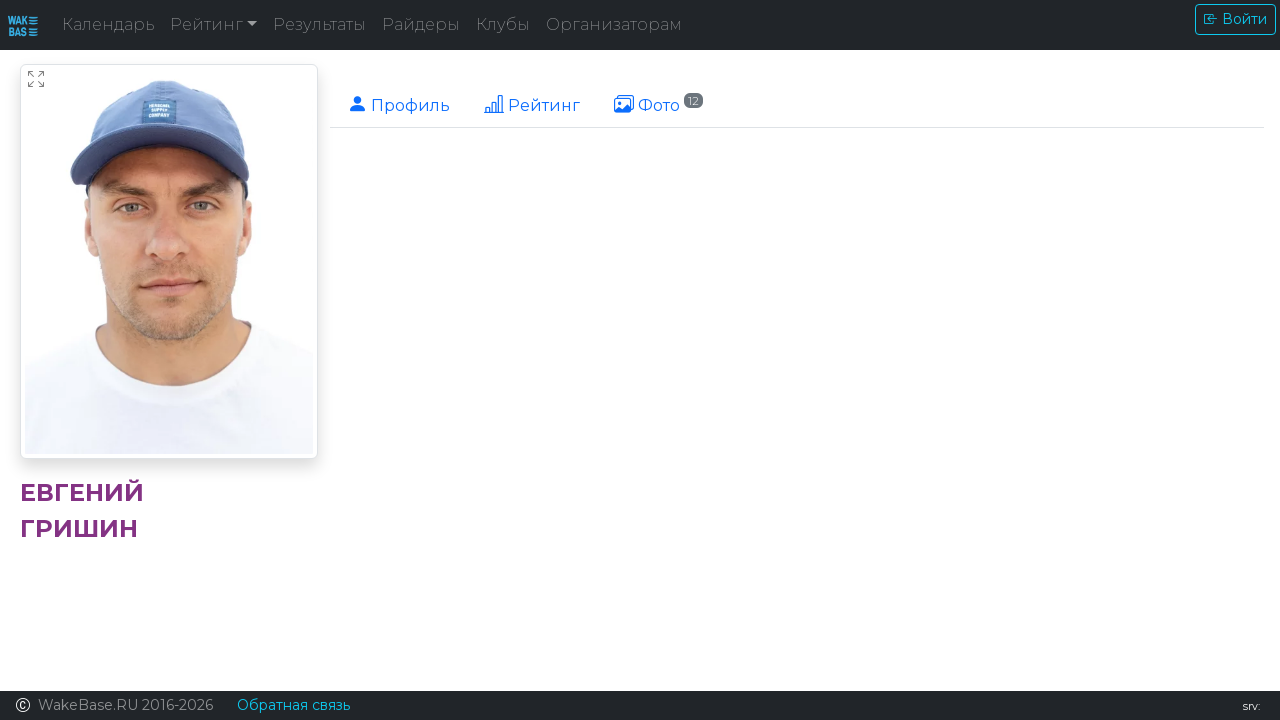

--- FILE ---
content_type: text/html; charset=UTF-8
request_url: https://wakebase.ru/profiles/219
body_size: 7514
content:
<!DOCTYPE html>
<html lang="ru">
<head>
<meta charset="utf-8">
<meta name="viewport" content="width=device-width, initial-scale=1, shrink-to-fit=no">
<meta name="author" content="WakeBase">
<title>Профиль райдера - Евгений Гришин</title>
<meta name="keywords" content="wakeboard wakeboarding wakeskate wakeclub competition вейкборд вейкбординг вейкскейт соревнования вейкклуб"> 
<meta name="yandex-verification" content="18da8434c827cb95">
<meta name="description" content="Профиль райдера - Евгений Гришин, с результатами соревнований по вейкбодру, текущим рейтинг, статистикой и персональный фотоальбом">
<meta name="theme-color" content="#ffffff" /><meta property="og:title" content="Профиль райдера - Евгений Гришин" />
<meta property="og:type" content="website" />
<meta property="og:url" content="https://wakebase.ru/profiles/219" />
<meta property="og:locale" content="ru" />
<meta property="og:description" content="wakeboard rider profile">
<meta property="og:profile:first_name" content="Евгений" />
<meta property="og:profile:last_name" content="Гришин" />
<meta property="og:profile:gender" content="мужской" />
<meta property="og:image" content="https://wakebase.ru/avatar/r219/a219-1-md.jpg" />
<meta property="og:image:secure_url" content="https://wakebase.ru/avatar/r219/a219-1-md.jpg" />
<meta property="og:image:type" content="image/jpeg" />
<meta property="og:image:width" content="300" />
<meta property="og:image:height" content="400" />
<meta property="og:image:alt" content="Профиль райдера - Евгений Гришин" />

<link rel="apple-touch-icon" sizes="180x180" href="/apple-touch-icon.png">
<link rel="icon" type="image/png" sizes="32x32" href="/favicon-32x32.png">
<link rel="icon" type="image/png" sizes="16x16" href="/favicon-16x16.png">
<link rel="manifest" href="/site.webmanifest">
<link rel="mask-icon" href="/safari-pinned-tab.svg" color="#198aaa">
<meta name="msapplication-TileColor" content="#603cba">
<meta name="theme-color" content="#2f073d">
<link rel="canonical" href="https://wakebase.ru/profiles/219">
<link rel="preconnect" href="https://fonts.gstatic.com">
<link href="https://fonts.googleapis.com/css2?family=Montserrat:ital,wght@0,200;0,300;0,400;0,600;0,700;1,200;1,300;1,400;1,600;1,700&display=swap" rel="stylesheet">
<link href="/bootstrap-5.3.7/css/bootstrap.min.css" rel="stylesheet" crossorigin="anonymous">
<link rel="stylesheet" href="https://cdn.jsdelivr.net/npm/bootstrap-icons@1.10.3/font/bootstrap-icons.css">
<link rel="stylesheet" href="/css/wakebase.css?v=0108" type="text/css">

<script src="/bootstrap-5.3.7/js/bootstrap.bundle.min.js" crossorigin="anonymous"></script>
<script src="/jsf/wakebase.js?v=0108"></script>
<script src="/jsf/profiles.js?v=0108" charset="utf-8"></script>

<style>.rider-photo {
	max-height: 11.7rem;
}
/*.custom-file-label:lang(ru)::before {
	content: "Навигация";
}*/
.custom-file-label:lang(ru)::after {
	content: "Выбор файла";
}
.user-avatar img[width="132"] {
height: 2.2rem!important;
}
      
.card-columns {
  @include media-breakpoint-only(lg) {
    column-count: 4;
  }
  media-breakpoint-only(md) {
    column-count: 2;
  }
  @include media-breakpoint-only(sm) {
    column-count: 2;
  }
}
.caret-rotator .bi {
  transition: .3s transform ease-in-out;
}
.caret-rotator .collapsed .bi {
  transform: rotate(90deg);
}
img.zoom {
    width: 100%;
    border-radius:5px;
    object-fit:cover;
    -webkit-transition: all .3s ease-in-out;
    -moz-transition: all .3s ease-in-out;
    -o-transition: all .3s ease-in-out;
    -ms-transition: all .3s ease-in-out;
}
.transition, img.zoom:hover {
    -webkit-transform: scale(1.1); 
    -moz-transform: scale(1.1);
    -o-transform: scale(1.1);
    transform: scale(1.1);
}
.closure {
    right: -0.5rem;
    top: -0.5rem;
    border-radius: 1rem;
    z-index: 1000;
}
.author {
    font-size: 75%;
    font-weight: lighter;
    text-transform: uppercase;
    margin-top: .5rem;
    z-index: 1000;
}
// .author ::before {
//   display: inline-block;
//   content: "";
//   background-image: url("/images/icons/camera.svg");
//   background-repeat: no-repeat;
//   background-size: 1rem 1rem;
// }
.carousel.pointer-event {
  touch-action: pan-y pinch-zoom;
}
</style>
</head>
<body><nav id="wb-menu" class="navbar navbar-expand-lg navbar-dark bg-dark fixed-top px-1 px-sm-2 py-1 fw-lighter align-items-center"><a class="navbar-brand d-none d-lg-block" href="#"><img src="/images/title_192.png" width="30" height="30" alt="WAKEBASE"></a><button class="navbar-toggler me-auto hidden-lg-up" type="button" data-bs-toggle="collapse" data-bs-target="#navbarResponsive" aria-controls="navbarResponsive" aria-expanded="false" aria-label="Toggle navigation"><span class="navbar-toggler-icon"></span></button><div class="collapse navbar-collapse" id="navbarResponsive"><ul class="navbar-nav me-auto"><li class="nav-item "><a class="nav-link" href="/complist"><span>Календарь</span></a></li><li class="nav-item dropdown "><a class="nav-link dropdown-toggle" href="#" id="Dropdown4" data-bs-toggle="dropdown" aria-haspopup="true" aria-expanded="false"><span>Рейтинг</span></a><div class="dropdown-menu" aria-labelledby="Dropdown4"><a class="dropdown-item" href="/rating/wakeboard">Вейкборд</a><a class="dropdown-item" href="/rating/wakeskate">Вейкскейт</a><a class="dropdown-item" href="/rating/wakeboard-features">Вейкборд-фигуры</a><a class="dropdown-item" href="/rating/wakeboard-seated">Вейкборд-сидячий</a></div><li class="nav-item "><a class="nav-link" href="/comp"><span>Результаты</span></a></li><li class="nav-item "><a class="nav-link" href="/riders"><span>Райдеры</span></a></li><li class="nav-item "><a class="nav-link" href="/clubs"><span>Клубы</span></a></li><li class="nav-item "><a class="nav-link" href="/organizer.php"><span>Организаторам</span></a></li></ul></div><div id="wb-login" class="end-0 top-0 position-absolute"><ul id="login" class="p-1 mb-0"><li id="loginButton" class="d-inline-block"><a class="btn btn-sm btn-outline-info py-1 text-capitalize" href="/login"><i class="bi bi-box-arrow-in-left me-1"></i>Войти</a></li></ul></div></nav><div id="container" class="container-fluid py-5 pb-sm-3 min-vh-100"><form method="post" id="mainForm" name="mainForm" action="/profiles/219"><input type="hidden" id="lng" name="lang" value="1"><input type="hidden" id="pid" name="pid" value="219"><input type="hidden" id="cid" name="cid" value="0"><input type="hidden" id="page" name="page" value="0"><input type="hidden" id="module" name="module" value="/profiles/219"><div class="row row-cols-1 row-cols-md-2 g-0 mt-2"><div id="main" class="col col-md-3 p-2"><div id="photo" class="d-sm-inline px-3 px-md-0 top-0 start-0"><picture class="position-relative user-select-none"><source srcset="/avatar/r219/a219-1-md.webp" type="image/webp"><source srcset="/avatar/r219/a219-1-md.jpg" type="image/jpeg"><img id="avatar" src="" alt="rider photo" class="img-thumbnail mb-3 shadow" width="450" height="600" onclick="showAvatar()"><button id="fullBtn" type="button" class="bi-arrows-fullscreen bg-transparent btn position-absolute start-0 translate-middle m-3 text-black-50 border-0" onclick="showAvatar()"  title="Full screen"></button></picture></div><div class="align-top d-sm-inline-block d-md-block fs-4 text-uppercase px-3 px-md-0 text-purple fw-bold"><div>Евгений</div><div>Гришин</div></div></div><div id="details" class="col col-md-9 py-2 px-0 px-md-3"><div id="tabs" class="my-3 row"><nav role="tablist" id="tabmenu" class="nav nav-tabs"><a id="profile-tab" class="nav-link " data-bs-toggle="tab" 
                    href="#profile" 
                    role="tab" 
                    aria-controls="profile" 
                    aria-selected="false"
                    aria-disabled="false"><i class="me-1 bi-person-fill fs-5"></i><span>Профиль</span></a><a id="rating-tab" class="nav-link " data-bs-toggle="tab" 
                    href="#rating" 
                    role="tab" 
                    aria-controls="rating" 
                    aria-selected="false"
                    aria-disabled="false"><i class="me-1 bi-bar-chart-line fs-5"></i><span>Рейтинг</span></a><a id="images-tab" class="nav-link " data-bs-toggle="tab" 
                    href="#images" 
                    role="tab" 
                    aria-controls="images" 
                    aria-selected="false"
                    aria-disabled="false"><i class="me-1 bi-images fs-5"></i><span>Фото</span><sup class="rounded px-1 ms-1 text-white fw-light bg-secondary">12</sup></a></nav></div><div class="tab-content"><div id="profile" class="tab-pane " role="tabpanel" aria-labelledby="profile-tab"><div class="row row-cols-1 row-cols-sm-2 row-cols-lg-3 g-0 w-100"><div class="col p-2"><div class="card shadow"><div class="card-header font-monospace text-center text-bg-secondary"><i class="bi bi-globe me-2"></i>ГЕО</div><div class="card-body"><fieldset class="m-2" id="riderGEO" disabled readonly><div class="form-group mb-2"><label class="col-form-label col-form-label-sm fw-light">Страна</label><div class="input-group input-group-sm"><span id="country-flag" class="input-group-text"><span class="border m-0 flag-icon flag-icon-ru"></span></span><div class="d-inline-flex bg-light form-control form-control-sm"><span class="text-truncate">Российская Федерация</span></div></div></div><div class="form-group mb-2"><label for="region" class="col-form-label col-form-label-sm fw-light">Субъект РФ</label><div class="input-group input-group-sm"><span class="input-group-text text-purple"><i class="bi bi-pin-map"></i></span><input disabled readonly id="region" type="text" autocomplete="off" class="form-control form-control-sm" value="г. Санкт-Петербург"></div></div><div class="form-group mb-2"><label for="city" class="col-form-label col-form-label-sm fw-light">Город/населенный пункт</label><input id="city" type="text" class="form-control form-control-sm" value="Санкт- Петербург" disabled readonly autocomplete="off"></div><div class="form-group mb-2"><label for="club" class="col-form-label col-form-label-sm fw-light">Клуб/Кабель</label><input id="club" type="text" class="form-control form-control-sm" pattern="[0-9A-Za-zА-Яа-я\.\-\s]+$" value="Sun Park" disabled readonly autocomplete="off"></div></fieldset></div></div></div><div class="col p-2"><div class="card shadow"><div class="card-header font-monospace text-center text-bg-secondary"><i class="bi bi-paperclip me-2"></i>БИО</div><div class="card-body"><fieldset class="my-2" id="riderBIO" disabled readonly><div class="form-group mb-2"><label for="yob" class="col-form-label col-form-label-sm fw-light">Год рождения</label><input name="dob" id="yob" type="number" disabled readonly class="form-control form-control-sm w-50" value="1988"></div><div class="form-group w-50 my-2"><label for="sex" class="col-form-label col-form-label-sm fw-light">Пол</label><input disabled readonly id="sex" type="text" class="form-control form-control-sm" title="Половая идентификация" value="Мужской" autocomplete="off"></div><div class="form-group"><label for="height" class="col-form-label col-form-label-sm fw-light text-capitalize">рост</label><div class="input-group input-group-sm w-50 mb-2"><input name="height" id="height" type="number" class="form-control form-control-sm" title="Текущий рост райдера" value="0" min="0" max="250" required><span class="text-purple input-group-text">см.</span></div></div><div class="form-group mb-2"><label for="weight" class="col-form-label col-form-label-sm fw-light text-capitalize">вес</label><div class="input-group input-group-sm w-50"><input name="weight" id="weight" type="number" class="form-control form-control-sm" title="Текущий вес райдера" value="0" min="0" max="150" required><span class="text-purple input-group-text">кг.</span></div></div></fieldset></div></div></div></div></div><div id="rating" class="tab-pane " role="tabpanel" aria-labelledby="rating-tab"><div class="w-100 row row-cols-1 row-cols-md-2 row-cols-xl-3 g-2 user-select-none"><section class="col pb-2"><div class="card shadow-sm caret-rotator"><span class="w-100 p-3 pt-2 border-bottom bg-light-subtle card-header" role="button" data-bs-toggle="collapse" data-bs-target="#rate-2026" aria-expanded="true" aria-controls="rate-2026"><span class="fs-5 fw-light text-danger">2026 (текущий)</span><i class="bi bi-caret-down float-end lh-base fs-5"></i></span><div id="rate-2026" class="collapse show"><div class="row g-0 py-2 align-items-center"><div class="col small ps-3"><div class="d-sm-inline-block d-md-block fst-italic fw-bold small">Вейкборд</div><div class="d-sm-inline-block d-md-block text-nowrap"><span class="badge bg-outline-purple fw-normal">Мужчины</span></div></div><div class="col-auto text-center small pe-3"><span class="fs-5 fs-xl-4 px-2 rounded bg-outline-primary">62</span><div class="fst-italic small align-bottom">116</div></div></div><div class="row g-0 py-2 px-3 border-top bg-light"><div class="col-2"></div><div class="col-2"></div><div class="col-2"></div><div class="col-6 text-end small"><span class="fst-italic small">сорев:</span><strong class="ms-1">0</strong></div></div></div></section><section class="col pb-2"><div class="card shadow-sm caret-rotator"><span class="w-100 p-3 pt-2 border-bottom bg-light-subtle card-header" role="button" data-bs-toggle="collapse" data-bs-target="#rate-2025" aria-expanded="true" aria-controls="rate-2025"><span class="fs-5 fw-light text-dark">2025</span><i class="bi bi-caret-down float-end lh-base fs-5"></i></span><div id="rate-2025" class="collapse show"><div class="row g-0 py-2 align-items-center"><div class="col small ps-3"><div class="d-sm-inline-block d-md-block fst-italic fw-bold small">Вейкборд</div><div class="d-sm-inline-block d-md-block text-nowrap"><span class="badge bg-outline-purple fw-normal">Мужчины</span></div></div><div class="col-auto text-center small pe-3"><span class="fs-5 fs-xl-4 px-2 rounded bg-outline-primary">62</span><div class="fst-italic small align-bottom">116</div></div></div><div class="row g-0 py-2 px-3 border-top bg-light"><div class="col-2"></div><div class="col-2"></div><div class="col-2"></div><div class="col-6 text-end small"><span class="fst-italic small">сорев:</span><strong class="ms-1">2</strong></div></div></div></section><section class="col pb-2"><div class="card shadow-sm caret-rotator"><span class="w-100 p-3 pt-2 border-bottom bg-light-subtle card-header" role="button" data-bs-toggle="collapse" data-bs-target="#rate-2024" aria-expanded="true" aria-controls="rate-2024"><span class="fs-5 fw-light text-dark">2024</span><i class="bi bi-caret-down float-end lh-base fs-5"></i></span><div id="rate-2024" class="collapse show"><div class="row g-0 py-2 align-items-center"><div class="col small ps-3"><div class="d-sm-inline-block d-md-block fst-italic fw-bold small">Вейкборд</div><div class="d-sm-inline-block d-md-block text-nowrap"><span class="badge bg-outline-purple fw-normal">Мужчины</span></div></div><div class="col-auto text-center small pe-3"><span class="fs-5 fs-xl-4 px-2 rounded bg-outline-primary">22</span><div class="fst-italic small align-bottom">329</div></div></div><div class="row g-0 py-2 align-items-center"><div class="col small ps-3"><div class="d-sm-inline-block d-md-block fst-italic fw-bold small">Вейкборд - фигуры</div><div class="d-sm-inline-block d-md-block text-nowrap"><span class="badge bg-outline-purple fw-normal">Мужчины</span></div></div><div class="col-auto text-center small pe-3"><span class="fs-5 fs-xl-4 px-2 rounded bg-outline-primary">44</span><div class="fst-italic small align-bottom">125</div></div></div><div class="row g-0 py-2 px-3 border-top bg-light"><div class="col-2"></div><div class="col-2"></div><div class="col-2"><i class="bi bi-award" style="color:#cd7f32"></i><sup class="">2</sup></div><div class="col-6 text-end small"><span class="fst-italic small">сорев:</span><strong class="ms-1">4</strong></div></div></div></section><section class="col pb-2"><div class="card shadow-sm caret-rotator"><span class="w-100 p-3 pt-2 border-bottom bg-light-subtle card-header" role="button" data-bs-toggle="collapse" data-bs-target="#rate-2023" aria-expanded="true" aria-controls="rate-2023"><span class="fs-5 fw-light text-dark">2023</span><i class="bi bi-caret-down float-end lh-base fs-5"></i></span><div id="rate-2023" class="collapse"><div class="row g-0 py-2 align-items-center"><div class="col small ps-3"><div class="d-sm-inline-block d-md-block fst-italic fw-bold small">Вейкборд</div><div class="d-sm-inline-block d-md-block text-nowrap"><span class="badge bg-outline-purple fw-normal">Мужчины</span></div></div><div class="col-auto text-center small pe-3"><span class="fs-5 fs-xl-4 px-2 rounded bg-outline-primary">18</span><div class="fst-italic small align-bottom">318</div></div></div><div class="row g-0 py-2 align-items-center"><div class="col small ps-3"><div class="d-sm-inline-block d-md-block fst-italic fw-bold small">Вейкборд - фигуры</div><div class="d-sm-inline-block d-md-block text-nowrap"><span class="badge bg-outline-purple fw-normal">Мужчины</span></div></div><div class="col-auto text-center small pe-3"><span class="fs-5 fs-xl-4 px-2 rounded bg-outline-primary">50</span><div class="fst-italic small align-bottom">125</div></div></div><div class="row g-0 py-2 px-3 border-top bg-light"><div class="col-2"></div><div class="col-2"></div><div class="col-2"><i class="bi bi-award" style="color:#cd7f32"></i><sup class="">2</sup></div><div class="col-6 text-end small"><span class="fst-italic small">сорев:</span><strong class="ms-1">5</strong></div></div></div></section><section class="col pb-2"><div class="card shadow-sm caret-rotator"><span class="w-100 p-3 pt-2 border-bottom bg-light-subtle card-header" role="button" data-bs-toggle="collapse" data-bs-target="#rate-2022" aria-expanded="true" aria-controls="rate-2022"><span class="fs-5 fw-light text-dark">2022</span><i class="bi bi-caret-down float-end lh-base fs-5"></i></span><div id="rate-2022" class="collapse"><div class="row g-0 py-2 align-items-center"><div class="col small ps-3"><div class="d-sm-inline-block d-md-block fst-italic fw-bold small">Вейкборд</div><div class="d-sm-inline-block d-md-block text-nowrap"><span class="badge bg-outline-purple fw-normal">Мужчины</span></div></div><div class="col-auto text-center small pe-3"><span class="fs-5 fs-xl-4 px-2 rounded bg-outline-primary">15</span><div class="fst-italic small align-bottom">271</div></div></div><div class="row g-0 py-2 align-items-center"><div class="col small ps-3"><div class="d-sm-inline-block d-md-block fst-italic fw-bold small">Вейкборд - фигуры</div><div class="d-sm-inline-block d-md-block text-nowrap"><span class="badge bg-outline-purple fw-normal">Мужчины</span></div></div><div class="col-auto text-center small pe-3"><span class="fs-5 fs-xl-4 px-2 rounded bg-outline-primary">43</span><div class="fst-italic small align-bottom">125</div></div></div><div class="row g-0 py-2 px-3 border-top bg-light"><div class="col-2"><i class="bi bi-award" style="color:gold"></i><sup>1</sup></div><div class="col-2"></div><div class="col-2"><i class="bi bi-award" style="color:#cd7f32"></i><sup class="">1</sup></div><div class="col-6 text-end small"><span class="fst-italic small">сорев:</span><strong class="ms-1">3</strong></div></div></div></section><section class="col pb-2"><div class="card shadow-sm caret-rotator"><span class="w-100 p-3 pt-2 border-bottom bg-light-subtle card-header" role="button" data-bs-toggle="collapse" data-bs-target="#rate-2021" aria-expanded="true" aria-controls="rate-2021"><span class="fs-5 fw-light text-dark">2021</span><i class="bi bi-caret-down float-end lh-base fs-5"></i></span><div id="rate-2021" class="collapse"><div class="row g-0 py-2 align-items-center"><div class="col small ps-3"><div class="d-sm-inline-block d-md-block fst-italic fw-bold small">Вейкборд</div><div class="d-sm-inline-block d-md-block text-nowrap"><span class="badge bg-outline-purple fw-normal">Мужчины</span></div></div><div class="col-auto text-center small pe-3"><span class="fs-5 fs-xl-4 px-2 rounded bg-outline-primary">43</span><div class="fst-italic small align-bottom">146</div></div></div><div class="row g-0 py-2 align-items-center"><div class="col small ps-3"><div class="d-sm-inline-block d-md-block fst-italic fw-bold small">Вейкборд - фигуры</div><div class="d-sm-inline-block d-md-block text-nowrap"><span class="badge bg-outline-purple fw-normal">Мужчины</span></div></div><div class="col-auto text-center small pe-3"><span class="fs-5 fs-xl-4 px-2 rounded bg-outline-primary">39</span><div class="fst-italic small align-bottom">135</div></div></div><div class="row g-0 py-2 px-3 border-top bg-light"><div class="col-2"></div><div class="col-2"></div><div class="col-2"></div><div class="col-6 text-end small"><span class="fst-italic small">сорев:</span><strong class="ms-1">2</strong></div></div></div></section><section class="col pb-2"><div class="card shadow-sm caret-rotator"><span class="w-100 p-3 pt-2 border-bottom bg-light-subtle card-header" role="button" data-bs-toggle="collapse" data-bs-target="#rate-2020" aria-expanded="true" aria-controls="rate-2020"><span class="fs-5 fw-light text-dark">2020</span><i class="bi bi-caret-down float-end lh-base fs-5"></i></span><div id="rate-2020" class="collapse"><div class="row g-0 py-2 align-items-center"><div class="col small ps-3"><div class="d-sm-inline-block d-md-block fst-italic fw-bold small">Вейкборд</div><div class="d-sm-inline-block d-md-block text-nowrap"><span class="badge bg-outline-purple fw-normal">Мужчины</span></div></div><div class="col-auto text-center small pe-3"><span class="fs-5 fs-xl-4 px-2 rounded bg-outline-primary">11</span><div class="fst-italic small align-bottom">495</div></div></div><div class="row g-0 py-2 align-items-center"><div class="col small ps-3"><div class="d-sm-inline-block d-md-block fst-italic fw-bold small">Вейкборд</div><div class="d-sm-inline-block d-md-block text-nowrap"><span class="badge bg-outline-purple fw-normal">Мастерс Мужчины (от 30)</span></div></div><div class="col-auto text-center small pe-3"><span class="fs-5 fs-xl-4 px-2 rounded bg-outline-primary">14</span><div class="fst-italic small align-bottom">342</div></div></div><div class="row g-0 py-2 align-items-center"><div class="col small ps-3"><div class="d-sm-inline-block d-md-block fst-italic fw-bold small">Вейкборд - фигуры</div><div class="d-sm-inline-block d-md-block text-nowrap"><span class="badge bg-outline-purple fw-normal">Мужчины</span></div></div><div class="col-auto text-center small pe-3"><span class="fs-5 fs-xl-4 px-2 rounded bg-outline-primary">9</span><div class="fst-italic small align-bottom">436</div></div></div><div class="row g-0 py-2 px-3 border-top bg-light"><div class="col-2"></div><div class="col-2"><i class="bi bi-award" style="color:silver"></i><sup>1<sup></div><div class="col-2"></div><div class="col-6 text-end small"><span class="fst-italic small">сорев:</span><strong class="ms-1">3</strong></div></div></div></section><section class="col pb-2"><div class="card shadow-sm caret-rotator"><span class="w-100 p-3 pt-2 border-bottom bg-light-subtle card-header" role="button" data-bs-toggle="collapse" data-bs-target="#rate-2019" aria-expanded="true" aria-controls="rate-2019"><span class="fs-5 fw-light text-dark">2019</span><i class="bi bi-caret-down float-end lh-base fs-5"></i></span><div id="rate-2019" class="collapse"><div class="row g-0 py-2 align-items-center"><div class="col small ps-3"><div class="d-sm-inline-block d-md-block fst-italic fw-bold small">Вейкборд</div><div class="d-sm-inline-block d-md-block text-nowrap"><span class="badge bg-outline-purple fw-normal">Мужчины</span></div></div><div class="col-auto text-center small pe-3"><span class="fs-5 fs-xl-4 px-2 rounded text-bg-primary">3</span><div class="fst-italic small align-bottom">1178</div></div></div><div class="row g-0 py-2 align-items-center"><div class="col small ps-3"><div class="d-sm-inline-block d-md-block fst-italic fw-bold small">Вейкборд</div><div class="d-sm-inline-block d-md-block text-nowrap"><span class="badge bg-outline-purple fw-normal">Мастерс Мужчины (от 30)</span></div></div><div class="col-auto text-center small pe-3"><span class="fs-5 fs-xl-4 px-2 rounded bg-outline-primary">20</span><div class="fst-italic small align-bottom">342</div></div></div><div class="row g-0 py-2 align-items-center"><div class="col small ps-3"><div class="d-sm-inline-block d-md-block fst-italic fw-bold small">Вейкборд - фигуры</div><div class="d-sm-inline-block d-md-block text-nowrap"><span class="badge bg-outline-purple fw-normal">Мужчины</span></div></div><div class="col-auto text-center small pe-3"><span class="fs-5 fs-xl-4 px-2 rounded bg-outline-primary">7</span><div class="fst-italic small align-bottom">397</div></div></div><div class="row g-0 py-2 px-3 border-top bg-light"><div class="col-2"><i class="bi bi-award" style="color:gold"></i><sup>1</sup></div><div class="col-2"><i class="bi bi-award" style="color:silver"></i><sup>1<sup></div><div class="col-2"><i class="bi bi-award" style="color:#cd7f32"></i><sup class="">2</sup></div><div class="col-6 text-end small"><span class="fst-italic small">сорев:</span><strong class="ms-1">10</strong></div></div></div></section><section class="col pb-2"><div class="card shadow-sm caret-rotator"><span class="w-100 p-3 pt-2 border-bottom bg-light-subtle card-header" role="button" data-bs-toggle="collapse" data-bs-target="#rate-2018" aria-expanded="true" aria-controls="rate-2018"><span class="fs-5 fw-light text-dark">2018</span><i class="bi bi-caret-down float-end lh-base fs-5"></i></span><div id="rate-2018" class="collapse"><div class="row g-0 py-2 align-items-center"><div class="col small ps-3"><div class="d-sm-inline-block d-md-block fst-italic fw-bold small">Вейкборд</div><div class="d-sm-inline-block d-md-block text-nowrap"><span class="badge bg-outline-purple fw-normal">Мужчины</span></div></div><div class="col-auto text-center small pe-3"><span class="fs-5 fs-xl-4 px-2 rounded bg-outline-primary">5</span><div class="fst-italic small align-bottom">913</div></div></div><div class="row g-0 py-2 align-items-center"><div class="col small ps-3"><div class="d-sm-inline-block d-md-block fst-italic fw-bold small">Вейкборд - фигуры</div><div class="d-sm-inline-block d-md-block text-nowrap"><span class="badge bg-outline-purple fw-normal">Мужчины</span></div></div><div class="col-auto text-center small pe-3"><span class="fs-5 fs-xl-4 px-2 rounded bg-outline-primary">9</span><div class="fst-italic small align-bottom">386</div></div></div><div class="row g-0 py-2 px-3 border-top bg-light"><div class="col-2"></div><div class="col-2"><i class="bi bi-award" style="color:silver"></i><sup>1<sup></div><div class="col-2"><i class="bi bi-award" style="color:#cd7f32"></i><sup class="">3</sup></div><div class="col-6 text-end small"><span class="fst-italic small">сорев:</span><strong class="ms-1">10</strong></div></div></div></section><section class="col pb-2"><div class="card shadow-sm caret-rotator"><span class="w-100 p-3 pt-2 border-bottom bg-light-subtle card-header" role="button" data-bs-toggle="collapse" data-bs-target="#rate-2017" aria-expanded="true" aria-controls="rate-2017"><span class="fs-5 fw-light text-dark">2017</span><i class="bi bi-caret-down float-end lh-base fs-5"></i></span><div id="rate-2017" class="collapse"><div class="row g-0 py-2 align-items-center"><div class="col small ps-3"><div class="d-sm-inline-block d-md-block fst-italic fw-bold small">Вейкборд</div><div class="d-sm-inline-block d-md-block text-nowrap"><span class="badge bg-outline-purple fw-normal">Мужчины</span></div></div><div class="col-auto text-center small pe-3"><span class="fs-5 fs-xl-4 px-2 rounded bg-outline-primary">7</span><div class="fst-italic small align-bottom">863</div></div></div><div class="row g-0 py-2 align-items-center"><div class="col small ps-3"><div class="d-sm-inline-block d-md-block fst-italic fw-bold small">Вейкборд - фигуры</div><div class="d-sm-inline-block d-md-block text-nowrap"><span class="badge bg-outline-purple fw-normal">Мужчины</span></div></div><div class="col-auto text-center small pe-3"><span class="fs-5 fs-xl-4 px-2 rounded bg-outline-primary">18</span><div class="fst-italic small align-bottom">219</div></div></div><div class="row g-0 py-2 px-3 border-top bg-light"><div class="col-2"><i class="bi bi-award" style="color:gold"></i><sup>1</sup></div><div class="col-2"></div><div class="col-2"></div><div class="col-6 text-end small"><span class="fst-italic small">сорев:</span><strong class="ms-1">8</strong></div></div></div></section><section class="col pb-2"><div class="card shadow-sm caret-rotator"><span class="w-100 p-3 pt-2 border-bottom bg-light-subtle card-header" role="button" data-bs-toggle="collapse" data-bs-target="#rate-2016" aria-expanded="true" aria-controls="rate-2016"><span class="fs-5 fw-light text-dark">2016</span><i class="bi bi-caret-down float-end lh-base fs-5"></i></span><div id="rate-2016" class="collapse"><div class="row g-0 py-2 align-items-center"><div class="col small ps-3"><div class="d-sm-inline-block d-md-block fst-italic fw-bold small">Вейкборд</div><div class="d-sm-inline-block d-md-block text-nowrap"><span class="badge bg-outline-purple fw-normal">Мужчины</span></div></div><div class="col-auto text-center small pe-3"><span class="fs-5 fs-xl-4 px-2 rounded bg-outline-primary">20</span><div class="fst-italic small align-bottom">366</div></div></div><div class="row g-0 py-2 px-3 border-top bg-light"><div class="col-2"></div><div class="col-2"></div><div class="col-2"></div><div class="col-6 text-end small"><span class="fst-italic small">сорев:</span><strong class="ms-1">2</strong></div></div></div></section><section class="col pb-2"><div class="card shadow-sm caret-rotator"><span class="w-100 p-3 pt-2 border-bottom bg-light-subtle card-header" role="button" data-bs-toggle="collapse" data-bs-target="#rate-2015" aria-expanded="true" aria-controls="rate-2015"><span class="fs-5 fw-light text-dark">2015</span><i class="bi bi-caret-down float-end lh-base fs-5"></i></span><div id="rate-2015" class="collapse"><div class="row g-0 py-2 align-items-center"><div class="col small ps-3"><div class="d-sm-inline-block d-md-block fst-italic fw-bold small">Вейкборд</div><div class="d-sm-inline-block d-md-block text-nowrap"><span class="badge bg-outline-purple fw-normal">Мужчины</span></div></div><div class="col-auto text-center small pe-3"><span class="fs-5 fs-xl-4 px-2 rounded bg-outline-primary">21</span><div class="fst-italic small align-bottom">134</div></div></div><div class="row g-0 py-2 px-3 border-top bg-light"><div class="col-2"></div><div class="col-2"></div><div class="col-2"></div><div class="col-6 text-end small"><span class="fst-italic small">сорев:</span><strong class="ms-1">1</strong></div></div></div></section></div></div><div id="images" class="tab-pane " role="tabpanel" aria-labelledby="images-tab"><div id="imgBox" class="w-100 row g-4 row-cols-1 row-cols-md-2 row-cols-xl-3"><picture><source srcset="/live/c160/photo/p1800-sm.webp" type="image/webp"><source srcset="/live/c160/photo/p1800-sm.jpg" type="image/jpeg"><img id="cimg-0" data-photonum="0" data-id="1800" data-author="" data-title="" data-comp="EXTREME FANTASY 2020" data-click="48" class="zoom img-fluid" alt="wake" onclick="setImage(this)" style="max-height: 14rem" loading="lazy"></picture><picture><source srcset="/live/c160/photo/p1802-sm.webp" type="image/webp"><source srcset="/live/c160/photo/p1802-sm.jpg" type="image/jpeg"><img id="cimg-1" data-photonum="1" data-id="1802" data-author="" data-title="" data-comp="EXTREME FANTASY 2020" data-click="94" class="zoom img-fluid" alt="wake" onclick="setImage(this)" style="max-height: 14rem" loading="lazy"></picture><picture><source srcset="/live/c135/photo/p1259-sm.webp" type="image/webp"><source srcset="/live/c135/photo/p1259-sm.jpg" type="image/jpeg"><img id="cimg-2" data-photonum="2" data-id="1259" data-author="" data-title="" data-comp="Чемпионат Санкт-Петербурга 2020" data-click="84" class="zoom img-fluid" alt="wake" onclick="setImage(this)" style="max-height: 14rem" loading="lazy"></picture><picture><source srcset="/live/c135/photo/p1258-sm.webp" type="image/webp"><source srcset="/live/c135/photo/p1258-sm.jpg" type="image/jpeg"><img id="cimg-3" data-photonum="3" data-id="1258" data-author="" data-title="" data-comp="Чемпионат Санкт-Петербурга 2020" data-click="77" class="zoom img-fluid" alt="wake" onclick="setImage(this)" style="max-height: 14rem" loading="lazy"></picture><picture><source srcset="/live/c135/photo/p1257-sm.webp" type="image/webp"><source srcset="/live/c135/photo/p1257-sm.jpg" type="image/jpeg"><img id="cimg-4" data-photonum="4" data-id="1257" data-author="" data-title="" data-comp="Чемпионат Санкт-Петербурга 2020" data-click="70" class="zoom img-fluid" alt="wake" onclick="setImage(this)" style="max-height: 14rem" loading="lazy"></picture><picture><source srcset="/live/c83/photo/p757-sm.webp" type="image/webp"><source srcset="/live/c83/photo/p757-sm.jpg" type="image/jpeg"><img id="cimg-5" data-photonum="5" data-id="757" data-author="" data-title="" data-comp="Кубок Вейк-парка Сокольники'18" data-click="78" class="zoom img-fluid" alt="wake" onclick="setImage(this)" style="max-height: 14rem" loading="lazy"></picture><picture><source srcset="/live/c83/photo/p773-sm.webp" type="image/webp"><source srcset="/live/c83/photo/p773-sm.jpg" type="image/jpeg"><img id="cimg-6" data-photonum="6" data-id="773" data-author="" data-title="" data-comp="Кубок Вейк-парка Сокольники'18" data-click="66" class="zoom img-fluid" alt="wake" onclick="setImage(this)" style="max-height: 14rem" loading="lazy"></picture><picture><source srcset="/live/c83/photo/p781-sm.webp" type="image/webp"><source srcset="/live/c83/photo/p781-sm.jpg" type="image/jpeg"><img id="cimg-7" data-photonum="7" data-id="781" data-author="" data-title="" data-comp="Кубок Вейк-парка Сокольники'18" data-click="60" class="zoom img-fluid" alt="wake" onclick="setImage(this)" style="max-height: 14rem" loading="lazy"></picture><picture><source srcset="/live/c83/photo/p790-sm.webp" type="image/webp"><source srcset="/live/c83/photo/p790-sm.jpg" type="image/jpeg"><img id="cimg-8" data-photonum="8" data-id="790" data-author="" data-title="" data-comp="Кубок Вейк-парка Сокольники'18" data-click="68" class="zoom img-fluid" alt="wake" onclick="setImage(this)" style="max-height: 14rem" loading="lazy"></picture><picture><source srcset="/live/c83/photo/p802-sm.webp" type="image/webp"><source srcset="/live/c83/photo/p802-sm.jpg" type="image/jpeg"><img id="cimg-9" data-photonum="9" data-id="802" data-author="" data-title="" data-comp="Кубок Вейк-парка Сокольники'18" data-click="71" class="zoom img-fluid" alt="wake" onclick="setImage(this)" style="max-height: 14rem" loading="lazy"></picture><picture><source srcset="/live/c83/photo/p815-sm.webp" type="image/webp"><source srcset="/live/c83/photo/p815-sm.jpg" type="image/jpeg"><img id="cimg-10" data-photonum="10" data-id="815" data-author="" data-title="" data-comp="Кубок Вейк-парка Сокольники'18" data-click="74" class="zoom img-fluid" alt="wake" onclick="setImage(this)" style="max-height: 14rem" loading="lazy"></picture><picture><source srcset="/live/c83/photo/p812-sm.webp" type="image/webp"><source srcset="/live/c83/photo/p812-sm.jpg" type="image/jpeg"><img id="cimg-11" data-photonum="11" data-id="812" data-author="" data-title="" data-comp="Кубок Вейк-парка Сокольники'18" data-click="58" class="zoom img-fluid" alt="wake" onclick="setImage(this)" style="max-height: 14rem" loading="lazy"></picture></div></div></div></div><div id="photoView" class="d-none position-absolute start-0 top-0 w-100 min-vh-100 bg-secondary bg-opacity-75 d-flex align-items-center justify-content-center"><div id="photoCarousel" class="carousel slide carousel-fade w-100" data-bs-slide-to="0" data-bs-interval="60000" data-keyboard="true"><button type="button" class="closure btn-close btn-sm position-absolute m-3 text-bg-light bg-opacity-50 border p-2 small" aria-label="Close" onclick="showPhoto()"></button><div id="photo-inner" class="carousel-inner" role="listbox"><div data-slider="0" class="carousel-item active"><picture class="" id="p-0"><source type="image/webp" data-src="/live/c160/photo/p1800-lg.webp"><source type="image/jpeg" data-src="/live/c160/photo/p1800-lg.jpg"><img id="modalImg-0" data-photoid="1800" class="object-fit-scale d-block w-100" style="max-height:100vh" alt="wake"></picture><div class="carousel-caption small"><i class="small">EXTREME FANTASY 2020</i> </div></div><div data-slider="1" class="carousel-item "><picture class="" id="p-1"><source type="image/webp" data-src="/live/c160/photo/p1802-lg.webp"><source type="image/jpeg" data-src="/live/c160/photo/p1802-lg.jpg"><img id="modalImg-1" data-photoid="1802" class="object-fit-scale d-block w-100" style="max-height:100vh" alt="wake"></picture><div class="carousel-caption small"><i class="small">EXTREME FANTASY 2020</i> </div></div><div data-slider="2" class="carousel-item "><picture class="" id="p-2"><source type="image/webp" data-src="/live/c135/photo/p1259-lg.webp"><source type="image/jpeg" data-src="/live/c135/photo/p1259-lg.jpg"><img id="modalImg-2" data-photoid="1259" class="object-fit-scale d-block w-100" style="max-height:100vh" alt="wake"></picture><div class="carousel-caption small"><i class="small">Чемпионат Санкт-Петербурга 2020</i> </div></div><div data-slider="3" class="carousel-item "><picture class="" id="p-3"><source type="image/webp" data-src="/live/c135/photo/p1258-lg.webp"><source type="image/jpeg" data-src="/live/c135/photo/p1258-lg.jpg"><img id="modalImg-3" data-photoid="1258" class="object-fit-scale d-block w-100" style="max-height:100vh" alt="wake"></picture><div class="carousel-caption small"><i class="small">Чемпионат Санкт-Петербурга 2020</i> </div></div><div data-slider="4" class="carousel-item "><picture class="" id="p-4"><source type="image/webp" data-src="/live/c135/photo/p1257-lg.webp"><source type="image/jpeg" data-src="/live/c135/photo/p1257-lg.jpg"><img id="modalImg-4" data-photoid="1257" class="object-fit-scale d-block w-100" style="max-height:100vh" alt="wake"></picture><div class="carousel-caption small"><i class="small">Чемпионат Санкт-Петербурга 2020</i> </div></div><div data-slider="5" class="carousel-item "><picture class="" id="p-5"><source type="image/webp" data-src="/live/c83/photo/p757-lg.webp"><source type="image/jpeg" data-src="/live/c83/photo/p757-lg.jpg"><img id="modalImg-5" data-photoid="757" class="object-fit-scale d-block w-100" style="max-height:100vh" alt="wake"></picture><div class="carousel-caption small"><i class="small">Кубок Вейк-парка Сокольники'18</i> </div></div><div data-slider="6" class="carousel-item "><picture class="" id="p-6"><source type="image/webp" data-src="/live/c83/photo/p773-lg.webp"><source type="image/jpeg" data-src="/live/c83/photo/p773-lg.jpg"><img id="modalImg-6" data-photoid="773" class="object-fit-scale d-block w-100" style="max-height:100vh" alt="wake"></picture><div class="carousel-caption small"><i class="small">Кубок Вейк-парка Сокольники'18</i> </div></div><div data-slider="7" class="carousel-item "><picture class="" id="p-7"><source type="image/webp" data-src="/live/c83/photo/p781-lg.webp"><source type="image/jpeg" data-src="/live/c83/photo/p781-lg.jpg"><img id="modalImg-7" data-photoid="781" class="object-fit-scale d-block w-100" style="max-height:100vh" alt="wake"></picture><div class="carousel-caption small"><i class="small">Кубок Вейк-парка Сокольники'18</i> </div></div><div data-slider="8" class="carousel-item "><picture class="" id="p-8"><source type="image/webp" data-src="/live/c83/photo/p790-lg.webp"><source type="image/jpeg" data-src="/live/c83/photo/p790-lg.jpg"><img id="modalImg-8" data-photoid="790" class="object-fit-scale d-block w-100" style="max-height:100vh" alt="wake"></picture><div class="carousel-caption small"><i class="small">Кубок Вейк-парка Сокольники'18</i> </div></div><div data-slider="9" class="carousel-item "><picture class="" id="p-9"><source type="image/webp" data-src="/live/c83/photo/p802-lg.webp"><source type="image/jpeg" data-src="/live/c83/photo/p802-lg.jpg"><img id="modalImg-9" data-photoid="802" class="object-fit-scale d-block w-100" style="max-height:100vh" alt="wake"></picture><div class="carousel-caption small"><i class="small">Кубок Вейк-парка Сокольники'18</i> </div></div><div data-slider="10" class="carousel-item "><picture class="" id="p-10"><source type="image/webp" data-src="/live/c83/photo/p815-lg.webp"><source type="image/jpeg" data-src="/live/c83/photo/p815-lg.jpg"><img id="modalImg-10" data-photoid="815" class="object-fit-scale d-block w-100" style="max-height:100vh" alt="wake"></picture><div class="carousel-caption small"><i class="small">Кубок Вейк-парка Сокольники'18</i> </div></div><div data-slider="11" class="carousel-item "><picture class="" id="p-11"><source type="image/webp" data-src="/live/c83/photo/p812-lg.webp"><source type="image/jpeg" data-src="/live/c83/photo/p812-lg.jpg"><img id="modalImg-11" data-photoid="812" class="object-fit-scale d-block w-100" style="max-height:100vh" alt="wake"></picture><div class="carousel-caption small"><i class="small">Кубок Вейк-парка Сокольники'18</i> </div></div></div><button class="carousel-control-prev" data-bs-target="#photoCarousel" role="button" data-bs-slide="prev"><span class="carousel-control-prev-icon bg-secondary rounded" aria-hidden="true"></span><span class="visually-hidden">Previous</span></button><button class="carousel-control-next" data-bs-target="#photoCarousel" role="button" data-bs-slide="next"><span class="carousel-control-next-icon bg-secondary rounded" aria-hidden="true"></span><span class="visually-hidden">Next</span></button></div></div></div></form></div><footer id="wb-footer" class="hstack fixed-bottom bg-dark py-1 px-2 px-md-3 small"><div><i class="bi bi-c-circle text-white"></i><span class="text-white-50 mx-2 me-sm-4">WakeBase.RU 2016-2026</span><a id="feedback" class="d-block d-sm-inline text-decoration-none text-info text-nowrap" href="/feedback">Обратная связь</a></div><div class="ms-auto float-end small"><small class="text-white me-1">srv:</small><small id="wb-pong"></small></div></footer></body>
    <script>'use strict';

let CID;
let fullAvatar = false;

let photos = 12
let newPhotos = 0
let fullPhoto = false;

function showPhoto() {
    const container = document.getElementById("container");
    const footer = document.getElementById("wb-footer");
    const wbMenu = document.getElementById("wb-menu");
    const photo = document.getElementById("photoView");
    const imgBox = document.getElementById("imgBox");
    const main = document.getElementById("main");
    const details = document.getElementById("details");

    fullPhoto = !fullPhoto;

    container.classList.toggle("min-vh-100", !fullPhoto);
    footer.classList.toggle("d-none", fullPhoto);
    wbMenu.classList.toggle("d-none", fullPhoto);
    details.classList.toggle("d-none", fullPhoto);
    imgBox.classList.toggle("d-none", fullPhoto);
    main.classList.toggle("d-none", fullPhoto);
    photo.classList.toggle("d-none", !fullPhoto);

    if (fullPhoto) {
        photo.style.zIndex = "1090";
    } else {
        photo.style.zIndex = "";
    }

    return false;
}

const photoCarousel = document.getElementById("photoCarousel");
let carousel;
const frames = parseInt(document.getElementById("photo-inner").childElementCount)-1;

function setImage(obj) {
    const photoNum = parseInt(obj.dataset.photonum);
    assignImage(photoNum);

    if (!carousel)  
        carousel = new bootstrap.Carousel(photoCarousel);
    
    // if (photoCarousel.Carousel)
    //     photoCarousel.Carousel.slideTo(photoNum);
    
    carousel.to(photoNum);
//    photoCarousel.dataset.bsSlideTo = "photoNum";

    photoCarousel.scrollIntoView({behavior: "smooth", block: "end"});
    showPhoto();
  
    return true;
}

function photoCheckNew(img) {
    url = "/ajax.php";
    const id = img.dataset.photoid
    post({click:null,photoID: id})
        .then(json => 
            console.log("clicked["+id+"] - " + json) )
        .then( () => {
                const newBadge = document.getElementById("new-"+id);

                if (newBadge && newBadge.textContent == "new") {
                    newBadge.textContent = "";
                    newPhotos--;                
                }
        });
};

photoCarousel.addEventListener("slide.bs.carousel", function(e) {
    const rank = parseInt(e.relatedTarget.dataset.slider);
    assignImage(rank);
    let up = rank + ((frames - rank -1) ? 1 : 1 - frames) ;
    let down = rank + (rank ? -1 : frames);
    assignImage(up);
    assignImage(down);
    const img = document.getElementById("modalImg-"+rank);
    photoCheckNew(img);
});

photoCarousel.addEventListener("slide.bs.carousel", function(e) {
    setAuthor(e.relatedTarget.dataset.slider);
});

function setAuthor(imgNum) {
    const img = document.getElementById("cimg-"+imgNum);

    if (img) {
        const author = img.dataset.author || "";
        const badge = document.getElementById("authorBadge");

        if (img && badge)
            badge.innerText = author;

//    badge.classList.toggle("d-none", author == "");
    }
}

function assignImage(imgNum) {
    const picture = document.getElementById("p-"+imgNum);
    
    if (picture)
        picture.childNodes.forEach( elem => {
            if (elem.srcset == "")
                elem.srcset = elem.dataset.src
            });
}

document.addEventListener("DOMContentLoaded", () => {   
        assignImage(0); 
        setAuthor(0);
    });

const header = document.getElementById('wb-menu');
const PERIOD = 5000;
let scrollPrev = 0;
let timerId, timerStart;

if (header)
window.addEventListener('scroll', function () {
    const scrolled = window.pageYOffset || document.documentElement.scrollTop;
    const trigger = scrolled > 100 && scrolled > scrollPrev;

    if ( trigger ) {
        header.classList.add('out');
        clearTimeout(timerId);
        timerId = undefined;
    }
    else {
        header.classList.remove('out');
        timerStart = Date.now();
        
        if (!timerId)
            timerId = setTimeout(function tick() {
                if (timerStart + PERIOD >= Date.now()) {
                    if (trigger)
                        header.classList.add('out');
                    timerId = undefined;
                }
                else
                    timerId = setTimeout(tick, Date.now() - timerStart + PERIOD);
            }, PERIOD);
    }

    scrollPrev = scrolled;
});</script>
</html>

--- FILE ---
content_type: text/css
request_url: https://wakebase.ru/css/wakebase.css?v=0108
body_size: 1335
content:
body {
   font-family: "Montserrat";
}
table {
   border-spacing: 0px;
   border-collapse: collapse;
   width: 100%;
}
select {
   border: 1px #A9A9A9 solid;
   color: #000000;
   font-size: 0.8rem;
   -moz-box-shadow: 2px 2px 1px #000000;
   -webkit-box-shadow: 2px 2px 1px #000000;
   box-shadow: 2px 2px 1px #000000;
}
select:invalid {
   -moz-box-shadow: 2px 2px 1px #dc3545;
   -webkit-box-shadow: 2px 2px 1px #dc3545;
   box-shadow: 2px 2px 1px #dc3545;
   border-color: #dc3545;
}

select:focus {
   -moz-box-shadow: 2px 2px 1px #5cb3fd;
   -webkit-box-shadow: 2px 2px 1px #5cb3fd;
   box-shadow: 2px 2px 1px #5cb3fd;
   border-color: #5cb3fd;
}
.main {
   background-color: #FFF;
   padding-top: 3.5rem;
   padding-bottom: 1rem;
}
@media (max-width: 480px) {
#navbarResponsive {
   padding-top: 2rem; 
}
}

@media print {
.more {
     page-break-before: always;
}
.more2 {
     page-break-before: always;
     page-break-inside: avoid;
}
.nomore {
     page-break-inside: avoid;
}
footer, #wb-login, #wb-menu {
   display: none;
}
.main {
   padding-top: 0;
}
}

.login {
    position: absolute;
    top: 0;
    right: 0;
    height: 3rem;
}
.login ul{
	/*display: inline-flex;*/
	list-style-type: none;
	/*padding-left: 0.5rem;*/
}
#menuDropRight div:hover.nonactive {
	opacity: .8;
	cursor: pointer;
}
#menuDropRight a.active, #menuDropRight a:hover {
	opacity: 1;
}
#menuDropRight a {
   opacity: 0.3;
}
#menuDropRight {
   left: -85px;
   width: 6rem;
   z-index: 1050;
}
.flags {
   position: relative;
   float: left;
   height: 20px;
   width: 32px;
   display: inline-block;
}
.langs {
   margin-left: 0.5rem;
   vertical-align: top;
}
#ru {
	background: url(../images/flags1.jpg) no-repeat -238px -428px;
}
#en {
	background: url(../images/flags1.jpg) no-repeat -238px -124px;
}
#de {
   background: url(../images/flags1.jpg) no-repeat -347px -1154px;
}
.tab-content>.active {
   display: flex;
}
.bg-outline-success {
   color: #28A745;
   background-color: transparent;
   border: 1px solid #28A745;
}
.bg-outline-primary {
   color: #007bff;
   background-color: transparent;
   border: 1px solid #007bff;
}
.bg-outline-danger {
   color: #dc3545;
   background-color: transparent;
   border: 1px solid #dc3545;
}
.bg-outline-purple {
   color: #843384;
   background-color: transparent;
   border: 1px solid #843384;
}
.bg-purple {
   color: white;
   background-color: #843384;
}
.text-purple {
   color: #843384!important;
}
.border-purple {
   --bs-border-opacity: 1;
   border-color: #843384!important;
}
.divisions {
   font-weight: 500;
   cursor: default;
   font-size: 0.8rem;
   padding: 0.125rem 0.25rem;
}
.bib:not(:empty) {
   border: 1px solid grey;
   padding: 0.125rem 0.25rem 0.125rem 0.25rem;
   border-radius: 3px;
   background-color: beige;
   font-size: 0.7rem;
   font-weight: 400;
   color: black;
   text-decoration: none;
   cursor: default;
}
.bib:not(:empty):hover {
   text-decoration: none;
}
.bib:empty {
   display: none;
}
.bib:hover, .bib:focus {
   text-decoration: none;
}
.banner img {
   max-height: 14rem;
   max-width:100%;
}
.w-66 {
   width: 66.6%!important;
}
.w-33 {
   width: 33.3%!important;
}
.overlay{
  position: absolute;
  top: 0;
  left: 0;
  width: 100%;
  height: 100%;
  z-index: 10;
  background-color: rgba(0,0,0,0.5); /*dim the background*/
}
.navbar-dark .navbar-toggler-icon {
    background-image: url(/images/title_192.png) !important;
}
.header {
   transition: all .3s ease;
}
.header.out {
   transform: translateY(-100%);
}
.separator {
    border-bottom: 2px solid black!important;
}
.line {
     background-color: rgba(255, 255, 255, 0.6);
}

.scoreboard {
    font-size: 0.9rem;
}
.scoreboard .logo {
    height: 1.8rem;
}
.scoreboard .rider-photo {
    height: 3rem;
}

@media (min-width:576px) {
.scoreboard {
    font-size: 1.1rem;
}
.scoreboard .logo {
    height: 2.2rem;   
}
.scoreboard .rider-photo {
    height: 4rem;
}
.rider {
    font-size: 130%;
}
}

@media (min-width:769px) {
.scoreboard {
    font-size: 1.3rem;
}
.scoreboard .logo {
    height: 2.6rem;   
}
.scoreboard .rider-photo {
    height: 4.3rem;
}
.rider {
    font-size: 140%;
}
.bib:not(:empty) {
    padding: 0 0.5rem 0 0.5rem;
    border-radius: 0.25rem;
}
}

@media (min-width:993px) {
.scoreboard {
    font-size: 1.5rem;
}
.scoreboard .logo {
    height: 3rem;   
}
.scoreboard .rider-photo {
    height: 5rem;
}
.rider {
    font-size: 150%;
}
}

@media (min-width:1200px){
.scoreboard {
    font-size: 1.7rem;
}
.scoreboard .logo {
    height: 4rem;   
}
.scoreboard .rider-photo {
    height: 6.5rem;
}
.rider {
    font-size: 165%;
}
.bib:not(:empty) {
    padding: 0 0.5rem 0 0.5rem;
    border-radius: 0.5rem;
}
}
@media (min-width:1600px){
.rider {
    font-size: 180%;
}
}